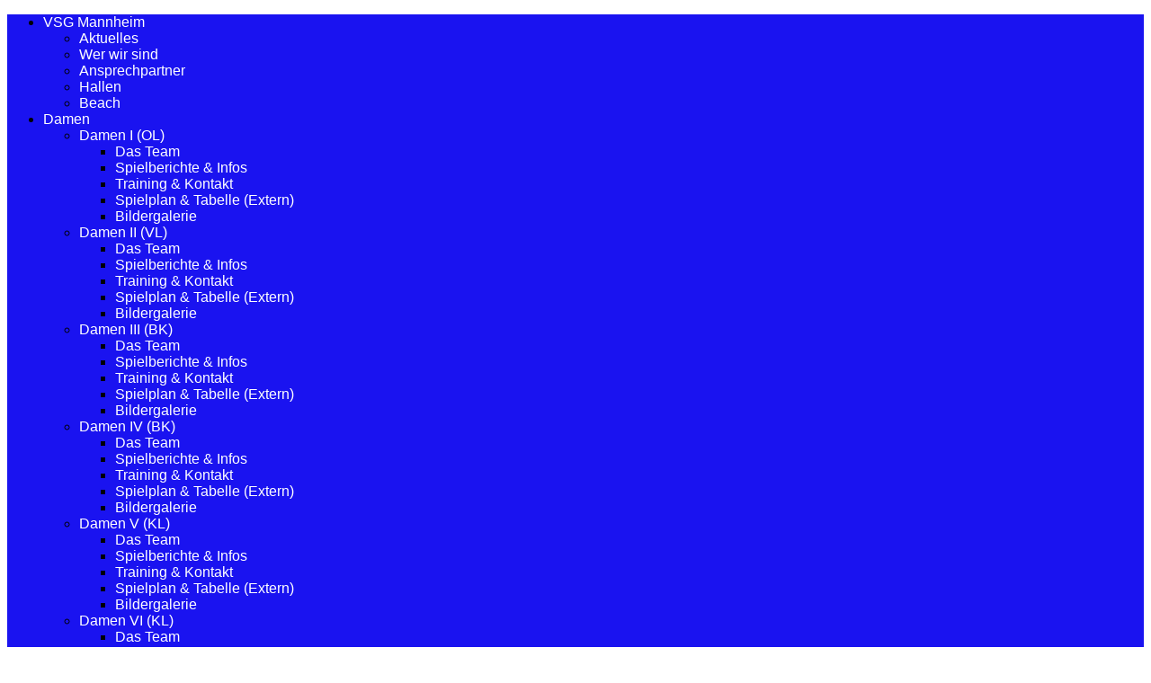

--- FILE ---
content_type: text/html; charset=utf-8
request_url: https://www.vsg-mannheim.de/index.php?start=30
body_size: 17196
content:

<!doctype html>
<html lang="de-de" dir="ltr">
	<head>
		
		<meta name="viewport" content="width=device-width, initial-scale=1, shrink-to-fit=no">
		<meta charset="utf-8">
	<meta name="description" content="Webseiten der VSG Mannheim DJK/MVC">
	<meta name="generator" content="Joomla! - Open Source Content Management">
	<title>VSG Mannheim DJK/MVC – VSG Mannheim</title>
	<link href="/index.php?format=feed&amp;type=rss" rel="alternate" type="application/rss+xml" title="VSG Mannheim DJK/MVC – VSG Mannheim">
	<link href="/index.php?format=feed&amp;type=atom" rel="alternate" type="application/atom+xml" title="VSG Mannheim DJK/MVC – VSG Mannheim">
	<link href="/templates/shaper_helixultimate/images/favicon.ico" rel="icon" type="image/vnd.microsoft.icon">
<link href="/media/vendor/joomla-custom-elements/css/joomla-alert.min.css?0.4.1" rel="stylesheet">
	<link href="/media/plg_system_jcemediabox/css/jcemediabox.min.css?7d30aa8b30a57b85d658fcd54426884a" rel="stylesheet">
	<link href="/templates/shaper_helixultimate/css/bootstrap.min.css" rel="stylesheet">
	<link href="/plugins/system/helixultimate/assets/css/system-j4.min.css" rel="stylesheet">
	<link href="/media/system/css/joomla-fontawesome.min.css?c936d1" rel="stylesheet">
	<link href="/templates/shaper_helixultimate/css/template.css" rel="stylesheet">
	<link href="/templates/shaper_helixultimate/css/presets/preset1.css" rel="stylesheet">
	<link href="/templates/shaper_helixultimate/css/custom.css" rel="stylesheet">
	<link href="https://www.vsg-mannheim.de/modules/mod_jt_contentslider/tmpl/assets/css/style.css" rel="stylesheet">
	<link href="https://www.vsg-mannheim.de/modules/mod_jt_contentslider/tmpl/assets/css/lightbox.css" rel="stylesheet">
	<style>.burger-icon span {background-color: white;}</style>
	<style>.sp-megamenu-parent > li > a, .sp-megamenu-parent > li > span, .sp-megamenu-parent .sp-dropdown li.sp-menu-item > a{font-family: 'Arial', sans-serif;font-size: 16px;color: #ffffff;text-decoration: none;}
</style>
	<style>.menu.nav-pills > li > a, .menu.nav-pills > li > span, .menu.nav-pills .sp-dropdown li.sp-menu-item > a{font-family: 'Arial', sans-serif;font-size: 16px;color: #ffffff;text-decoration: none;}
</style>
	<style>.logo-image {height:36px;}.logo-image-phone {height:36px;}</style>
	<style>@media(max-width: 992px) {.logo-image {height: 36px;}.logo-image-phone {height: 36px;}}</style>
	<style>@media(max-width: 576px) {.logo-image {height: 36px;}.logo-image-phone {height: 36px;}}</style>
	<style>#sp-header{ background-image:url("/images/logos/vsg-header.png");background-repeat:no-repeat;background-size:contain;background-position:50% 0; }</style>
	<style>#sp-menu{ background-color:#1A13F0; }</style>
	<style>#sp-section-3{ margin:30px 0 30px 0; }</style>
	<style>#sp-d1h1{ margin:0 0 40px 0; }</style>
	<style>#sp-main-body{ margin:0 0 0 30px; }</style>
	<style>#sp-section-7{ background-color:#CFC9C9;padding:20px 0 20px 0; }</style>
	<style>#sp-impressum{ background-color:#1909F0; }</style>
<script src="/media/vendor/jquery/js/jquery.min.js?3.7.1"></script>
	<script src="/media/legacy/js/jquery-noconflict.min.js?504da4"></script>
	<script src="/media/mod_menu/js/menu.min.js?c936d1" type="module"></script>
	<script type="application/json" class="joomla-script-options new">{"data":{"breakpoints":{"tablet":991,"mobile":480},"header":{"stickyOffset":"100"}},"bootstrap.modal":{"#modal":{"keyboard":true,"focus":true}},"joomla.jtext":{"ERROR":"Fehler","MESSAGE":"Nachricht","NOTICE":"Hinweis","WARNING":"Warnung","JCLOSE":"Schließen","JOK":"OK","JOPEN":"Öffnen"},"system.paths":{"root":"","rootFull":"https:\/\/www.vsg-mannheim.de\/","base":"","baseFull":"https:\/\/www.vsg-mannheim.de\/"},"csrf.token":"9beef753a36315d7c682dcc5759a956c"}</script>
	<script src="/media/system/js/core.min.js?a3d8f8"></script>
	<script src="/media/vendor/bootstrap/js/alert.min.js?5.3.8" type="module"></script>
	<script src="/media/vendor/bootstrap/js/button.min.js?5.3.8" type="module"></script>
	<script src="/media/vendor/bootstrap/js/carousel.min.js?5.3.8" type="module"></script>
	<script src="/media/vendor/bootstrap/js/collapse.min.js?5.3.8" type="module"></script>
	<script src="/media/vendor/bootstrap/js/dropdown.min.js?5.3.8" type="module"></script>
	<script src="/media/vendor/bootstrap/js/modal.min.js?5.3.8" type="module"></script>
	<script src="/media/vendor/bootstrap/js/offcanvas.min.js?5.3.8" type="module"></script>
	<script src="/media/vendor/bootstrap/js/popover.min.js?5.3.8" type="module"></script>
	<script src="/media/vendor/bootstrap/js/scrollspy.min.js?5.3.8" type="module"></script>
	<script src="/media/vendor/bootstrap/js/tab.min.js?5.3.8" type="module"></script>
	<script src="/media/vendor/bootstrap/js/toast.min.js?5.3.8" type="module"></script>
	<script src="/media/system/js/showon.min.js?e51227" type="module"></script>
	<script src="/media/system/js/messages.min.js?9a4811" type="module"></script>
	<script src="/media/plg_system_jcemediabox/js/jcemediabox.min.js?7d30aa8b30a57b85d658fcd54426884a"></script>
	<script src="/templates/shaper_helixultimate/js/main.js"></script>
	<script src="/plugins/system/helixultimate/assets/js/sticky-sidebar.js"></script>
	<script src="https://www.vsg-mannheim.de/modules/mod_jt_contentslider/tmpl/assets/js/lightbox-plus-jquery.js"></script>
	<script src="https://www.vsg-mannheim.de/modules/mod_jt_contentslider/tmpl/assets/js/owl.carousel.js"></script>
	<script>jQuery(document).ready(function(){WfMediabox.init({"base":"\/","theme":"shadow","width":"900","height":"500","lightbox":0,"shadowbox":0,"icons":1,"overlay":1,"overlay_opacity":0.8,"overlay_color":"#000000","transition_speed":500,"close":2,"labels":{"close":"PLG_SYSTEM_JCEMEDIABOX_LABEL_CLOSE","next":"PLG_SYSTEM_JCEMEDIABOX_LABEL_NEXT","previous":"PLG_SYSTEM_JCEMEDIABOX_LABEL_PREVIOUS","cancel":"PLG_SYSTEM_JCEMEDIABOX_LABEL_CANCEL","numbers":"PLG_SYSTEM_JCEMEDIABOX_LABEL_NUMBERS","numbers_count":"PLG_SYSTEM_JCEMEDIABOX_LABEL_NUMBERS_COUNT","download":"PLG_SYSTEM_JCEMEDIABOX_LABEL_DOWNLOAD"},"swipe":true,"expand_on_click":true});});</script>
	<script>template="shaper_helixultimate";</script>
<script defer data-domain="vsg-mannheim.de" src="https://analytics.floeser.net/js/script.js"></script>
			</head>
	<body class="site helix-ultimate hu com_content com-content view-category layout-blog task-none itemid-101 de-de ltr layout-fluid offcanvas-init offcanvs-position-right">

		
		
		<div class="body-wrapper">
			<div class="body-innerwrapper">
								<main id="sp-main">
					
<header id="sp-header" >

						<div class="container">
				<div class="container-inner">
			
	
<div class="row">
	<div id="sp-title" class="col-lg-12 "><div class="sp-column  d-flex align-items-center"></div></div></div>
							</div>
			</div>
			
					<script>
			window.addEventListener('DOMContentLoaded', () => {
									var isRight = document.querySelector('#sp-right .sp-column');
					if (isRight) {
						const rightSidebar = new StickySidebar('#sp-right .sp-column', {
							containerSelector: '#sp-main-body .row',
							topSpacing: 15,
							minWidth:320
						});
					}
											})
		</script>
	</header>

<section id="sp-menu" >

						<div class="container">
				<div class="container-inner">
			
	
<div class="row">
	<div id="sp-menu" class="col-lg-12 "><div class="sp-column "><nav class="sp-megamenu-wrapper d-flex" role="navigation" aria-label="navigation"><ul class="sp-megamenu-parent menu-animation-fade d-none d-lg-block"><li class="sp-menu-item sp-has-child current-item active"><a aria-current="page"  href="/index.php"  >VSG Mannheim</a><div class="sp-dropdown sp-dropdown-main sp-menu-right" style="width: 240px;"><div class="sp-dropdown-inner"><ul class="sp-dropdown-items"><li class="sp-menu-item"><a   href="/index.php/verein/aktuelles"  >Aktuelles</a></li><li class="sp-menu-item"><a   href="/index.php/verein/mnu-mvc"  >Wer wir sind</a></li><li class="sp-menu-item"><a   href="/index.php/verein/ansprechpartner"  >Ansprechpartner</a></li><li class="sp-menu-item"><a   href="/index.php/verein/hallen"  >Hallen</a></li><li class="sp-menu-item"><a   href="/index.php/verein/beach"  >Beach</a></li></ul></div></div></li><li class="sp-menu-item sp-has-child"><span  class=" sp-menu-heading"  >Damen</span><div class="sp-dropdown sp-dropdown-main sp-menu-right" style="width: 240px;"><div class="sp-dropdown-inner"><ul class="sp-dropdown-items"><li class="sp-menu-item sp-has-child"><a   href="/index.php/damen/damen-i/mnu-d1-team"  >Damen I (OL)</a><div class="sp-dropdown sp-dropdown-sub sp-menu-right" style="width: 240px;"><div class="sp-dropdown-inner"><ul class="sp-dropdown-items"><li class="sp-menu-item"><a   href="/index.php/damen/damen-i/mnu-d1-team"  >Das Team</a></li><li class="sp-menu-item"><a   href="/index.php/damen/damen-i/mnu-d1-infos"  >Spielberichte &amp; Infos</a></li><li class="sp-menu-item"><a   href="/index.php/damen/damen-i/mnu-d1-training"  >Training &amp; Kontakt</a></li><li class="sp-menu-item"><a  rel="noopener noreferrer" href="https://www.volleyball-nordbaden.de/cms/home/halle/spielbetrieb/top_ligen.xhtml?LeaguePresenter.view=resultTable&LeaguePresenter.matchSeriesId=95201856#samsCmsComponent_68828381" target="_blank"  >Spielplan &amp; Tabelle (Extern)</a></li><li class="sp-menu-item"><a   href="/index.php/damen/damen-i/mnu-d2-galerie"  >Bildergalerie</a></li></ul></div></div></li><li class="sp-menu-item sp-has-child"><a   href="/index.php/damen/damen-ii/mnu-d2-team"  >Damen II (VL)</a><div class="sp-dropdown sp-dropdown-sub sp-menu-right" style="width: 240px;"><div class="sp-dropdown-inner"><ul class="sp-dropdown-items"><li class="sp-menu-item"><a   href="/index.php/damen/damen-ii/mnu-d2-team"  >Das Team</a></li><li class="sp-menu-item"><a   href="/index.php/damen/damen-ii/mnu-d2-infos"  >Spielberichte &amp; Infos</a></li><li class="sp-menu-item"><a   href="/index.php/damen/damen-ii/mnu-d2-training"  >Training &amp; Kontakt</a></li><li class="sp-menu-item"><a  rel="noopener noreferrer" href="https://www.volleyball-nordbaden.de/cms/home/halle/spielbetrieb/tabellen_vl_ll.xhtml?LeaguePresenter.view=resultTable&LeaguePresenter.matchSeriesId=95253402#samsCmsComponent_68828342" target="_blank"  >Spielplan &amp; Tabelle (Extern)</a></li><li class="sp-menu-item"><a   href="/index.php/damen/damen-ii/mnu-d2-galerie"  >Bildergalerie</a></li></ul></div></div></li><li class="sp-menu-item sp-has-child"><a   href="/index.php/damen/damen-iii/mnu-d3-team"  >Damen III (BK)</a><div class="sp-dropdown sp-dropdown-sub sp-menu-right" style="width: 240px;"><div class="sp-dropdown-inner"><ul class="sp-dropdown-items"><li class="sp-menu-item"><a   href="/index.php/damen/damen-iii/mnu-d3-team"  >Das Team</a></li><li class="sp-menu-item"><a   href="/index.php/damen/damen-iii/mnu-d3-infos"  >Spielberichte &amp; Infos</a></li><li class="sp-menu-item"><a   href="/index.php/damen/damen-iii/mnu-d3-training"  >Training &amp; Kontakt</a></li><li class="sp-menu-item"><a  rel="noopener noreferrer" href="https://www.volleyball-nordbaden.de/cms/home/halle/spielbetrieb/tabellen_bk.xhtml?LeaguePresenter.view=resultTable&LeaguePresenter.matchSeriesId=95252820#samsCmsComponent_68828336" target="_blank"  >Spielplan &amp; Tabelle (Extern)</a></li><li class="sp-menu-item"><a   href="/index.php/damen/damen-iii/mnu-d3-gallerie"  >Bildergalerie</a></li></ul></div></div></li><li class="sp-menu-item sp-has-child"><a   href="/index.php/damen/damen-iv/mnu-d4-team"  >Damen IV (BK)</a><div class="sp-dropdown sp-dropdown-sub sp-menu-right" style="width: 240px;"><div class="sp-dropdown-inner"><ul class="sp-dropdown-items"><li class="sp-menu-item"><a   href="/index.php/damen/damen-iv/mnu-d4-team"  >Das Team</a></li><li class="sp-menu-item"><a   href="/index.php/damen/damen-iv/mnu-d4-infos"  >Spielberichte &amp; Infos</a></li><li class="sp-menu-item"><a   href="/index.php/damen/damen-iv/mnu-d4-training"  >Training &amp; Kontakt</a></li><li class="sp-menu-item"><a  rel="noopener noreferrer" href="https://www.volleyball-nordbaden.de/cms/home/halle/spielbetrieb/tabellen_bk.xhtml?LeaguePresenter.view=resultTable&LeaguePresenter.matchSeriesId=95252820#samsCmsComponent_68828336" target="_blank"  >Spielplan &amp; Tabelle (Extern)</a></li><li class="sp-menu-item"><a   href="/index.php/damen/damen-iv/mnu-d4-galerie"  >Bildergalerie</a></li></ul></div></div></li><li class="sp-menu-item sp-has-child"><a   href="/index.php/damen/damen-v/mnu-d5-team"  >Damen V (KL)</a><div class="sp-dropdown sp-dropdown-sub sp-menu-right" style="width: 240px;"><div class="sp-dropdown-inner"><ul class="sp-dropdown-items"><li class="sp-menu-item"><a   href="/index.php/damen/damen-v/mnu-d5-team"  >Das Team</a></li><li class="sp-menu-item"><a   href="/index.php/damen/damen-v/mnu-d5-infos"  >Spielberichte &amp; Infos</a></li><li class="sp-menu-item"><a   href="/index.php/damen/damen-v/mnu-d5-training"  >Training &amp; Kontakt</a></li><li class="sp-menu-item"><a  rel="noopener noreferrer" href="https://www.volleyball-nordbaden.de/cms/home/halle/spielbetrieb/tabellen_kl.xhtml?LeaguePresenter.view=resultTable&LeaguePresenter.matchSeriesId=95252358#samsCmsComponent_68828340" target="_blank"  >Spielplan &amp; Tabelle (Extern)</a></li><li class="sp-menu-item"><a   href="/index.php/damen/damen-v/mnu-d5-galerie"  >Bildergalerie</a></li></ul></div></div></li><li class="sp-menu-item sp-has-child"><a   href="/index.php/damen/damen-vi/mnu-d6-team"  >Damen VI (KL)</a><div class="sp-dropdown sp-dropdown-sub sp-menu-right" style="width: 240px;"><div class="sp-dropdown-inner"><ul class="sp-dropdown-items"><li class="sp-menu-item"><a   href="/index.php/damen/damen-vi/mnu-d6-team"  >Das Team</a></li><li class="sp-menu-item"><a   href="/index.php/damen/damen-vi/mnu-d6-infos"  >Spielberichte &amp; Infos</a></li><li class="sp-menu-item"><a   href="/index.php/damen/damen-vi/mnu-d6-training"  >Training &amp; Kontakt</a></li><li class="sp-menu-item"><a  rel="noopener noreferrer" href="https://www.volleyball-nordbaden.de/cms/home/halle/spielbetrieb/tabellen_kl.xhtml?LeaguePresenter.view=resultTable&LeaguePresenter.matchSeriesId=95252358#samsCmsComponent_68828340" target="_blank"  >Spielplan &amp; Tabelle (Extern)</a></li><li class="sp-menu-item"><a   href="/index.php/damen/damen-vi/mnu-d6-galerie"  >Bildergalerie</a></li></ul></div></div></li></ul></div></div></li><li class="sp-menu-item sp-has-child"><span  class=" sp-menu-heading"  >Herren</span><div class="sp-dropdown sp-dropdown-main sp-menu-right" style="width: 240px;"><div class="sp-dropdown-inner"><ul class="sp-dropdown-items"><li class="sp-menu-item sp-has-child"><a   href="/index.php/herren/herren-i/mnu-h1-team"  >Herren I (VL)</a><div class="sp-dropdown sp-dropdown-sub sp-menu-right" style="width: 240px;"><div class="sp-dropdown-inner"><ul class="sp-dropdown-items"><li class="sp-menu-item"><a   href="/index.php/herren/herren-i/mnu-h1-team"  >Das Team</a></li><li class="sp-menu-item"><a   href="/index.php/herren/herren-i/mnu-h1-infos"  >Spielberichte &amp; Infos</a></li><li class="sp-menu-item"><a   href="/index.php/herren/herren-i/mnu-h1-training"  >Training &amp; Kontakt</a></li><li class="sp-menu-item"><a  rel="noopener noreferrer" href="https://www.volleyball-nordbaden.de/cms/home/halle/spielbetrieb/tabellen_vl_ll.xhtml?LeaguePresenter.view=resultTable&LeaguePresenter.matchSeriesId=95253333#samsCmsComponent_68828342" target="_blank"  >Spielplan &amp; Tabelle (Extern)</a></li><li class="sp-menu-item"><a   href="/index.php/herren/herren-i/mnu-h1-galerie"  >Bildergalerie</a></li></ul></div></div></li><li class="sp-menu-item sp-has-child"><a   href="/index.php/herren/herren-ii-landesliga/das-team"  >Herren II (LL)</a><div class="sp-dropdown sp-dropdown-sub sp-menu-right" style="width: 240px;"><div class="sp-dropdown-inner"><ul class="sp-dropdown-items"><li class="sp-menu-item"><a   href="/index.php/herren/herren-ii-landesliga/das-team"  >Das Team</a></li><li class="sp-menu-item"><a   href="/index.php/herren/herren-ii-landesliga/spielberichte-infos"  >Spielberichte &amp; Infos</a></li><li class="sp-menu-item"><a   href="/index.php/herren/herren-ii-landesliga/training-kontakt"  >Training &amp; Kontakt</a></li><li class="sp-menu-item"><a  rel="noopener noreferrer" href="https://www.volleyball-nordbaden.de/cms/home/halle/spielbetrieb/tabellen_vl_ll.xhtml?LeaguePresenter.view=resultTable&LeaguePresenter.matchSeriesId=95253253#samsCmsComponent_68828342" target="_blank"  >Spielplan &amp; Tabelle (Extern)</a></li><li class="sp-menu-item"><a   href="/index.php/herren/herren-ii-landesliga/bildergalerie"  >Bildergalerie</a></li></ul></div></div></li><li class="sp-menu-item sp-has-child"><a   href="/index.php/herren/herren-iii-bezirksliga/das-team"  >Herren III (LL)</a><div class="sp-dropdown sp-dropdown-sub sp-menu-right" style="width: 240px;"><div class="sp-dropdown-inner"><ul class="sp-dropdown-items"><li class="sp-menu-item"><a   href="/index.php/herren/herren-iii-bezirksliga/das-team"  >Das Team</a></li><li class="sp-menu-item"><a   href="/index.php/herren/herren-iii-bezirksliga/spielberichte-infos"  >Spielberichte &amp; Infos</a></li><li class="sp-menu-item"><a   href="/index.php/herren/herren-iii-bezirksliga/training-kontakt"  >Training &amp; Kontakt</a></li><li class="sp-menu-item"><a  rel="noopener noreferrer" href="https://www.volleyball-nordbaden.de/cms/home/halle/spielbetrieb/tabellen_vl_ll.xhtml?LeaguePresenter.view=resultTable&LeaguePresenter.matchSeriesId=95253253#samsCmsComponent_68828342" target="_blank"  >Spielplan &amp; Tabelle (Extern)</a></li><li class="sp-menu-item"><a   href="/index.php/herren/herren-iii-bezirksliga/bildergalerie"  >Bildergalerie</a></li></ul></div></div></li><li class="sp-menu-item sp-has-child"><a   href="/index.php/herren/herren-iv-bezirksklasse/das-team-h4"  >Herren IV (BL)</a><div class="sp-dropdown sp-dropdown-sub sp-menu-right" style="width: 240px;"><div class="sp-dropdown-inner"><ul class="sp-dropdown-items"><li class="sp-menu-item"><a   href="/index.php/herren/herren-iv-bezirksklasse/das-team-h4"  >Das Team</a></li><li class="sp-menu-item"><a   href="/index.php/herren/herren-iv-bezirksklasse/spielberichte-infos-h4"  >Spielberichte &amp; Infos</a></li><li class="sp-menu-item"><a   href="/index.php/herren/herren-iv-bezirksklasse/training-kontakt-h4"  >Training &amp; Kontakt</a></li><li class="sp-menu-item"><a  rel="noopener noreferrer" href="https://www.volleyball-nordbaden.de/cms/home/halle/spielbetrieb/tabellen_bl.xhtml?LeaguePresenter.view=resultTable&LeaguePresenter.matchSeriesId=95252939#samsCmsComponent_68828333" target="_blank"  >Spielplan &amp; Tabelle (Extern)</a></li><li class="sp-menu-item"><a   href="/index.php/herren/herren-iv-bezirksklasse/fotos-h4"  >Bildergalerie</a></li></ul></div></div></li><li class="sp-menu-item sp-has-child"><a   href="/index.php/herren/herren-v/das-team-h5"  >Herren V (BK)</a><div class="sp-dropdown sp-dropdown-sub sp-menu-right" style="width: 240px;"><div class="sp-dropdown-inner"><ul class="sp-dropdown-items"><li class="sp-menu-item"><a   href="/index.php/herren/herren-v/das-team-h5"  >Das Team</a></li><li class="sp-menu-item"><a   href="/index.php/herren/herren-v/spielberichte-infos-h5"  >Spielberichte &amp; Infos</a></li><li class="sp-menu-item"><a   href="/index.php/herren/herren-v/training-kontakt-h5"  >Training &amp; Kontakt</a></li><li class="sp-menu-item"><a  rel="noopener noreferrer" href="https://www.volleyball-nordbaden.de/cms/home/halle/spielbetrieb/tabellen_bk.xhtml?LeaguePresenter.view=resultTable&LeaguePresenter.matchSeriesId=95252535#samsCmsComponent_68828336" target="_blank"  >Spielplan &amp; Tabelle (Extern)</a></li><li class="sp-menu-item"><a   href="/index.php/herren/herren-v/bildergalerie"  >Bildergalerie</a></li></ul></div></div></li></ul></div></div></li><li class="sp-menu-item sp-has-child"><span  class=" sp-menu-heading"  >Jugend</span><div class="sp-dropdown sp-dropdown-main sp-menu-right" style="width: 240px;"><div class="sp-dropdown-inner"><ul class="sp-dropdown-items"><li class="sp-menu-item"><a   href="/index.php/jugend/mannschaften"  >Mannschaften</a></li><li class="sp-menu-item"><a   href="/index.php/jugend/mnu-jgd-spielberichte"  >Spielberichte &amp; Infos</a></li><li class="sp-menu-item"><a   href="/index.php/jugend/ballschule"  >Ballschule &amp; Vollinis</a></li></ul></div></div></li><li class="sp-menu-item sp-has-child"><span  class=" sp-menu-heading"  >Mixed</span><div class="sp-dropdown sp-dropdown-main sp-menu-right" style="width: 240px;"><div class="sp-dropdown-inner"><ul class="sp-dropdown-items"><li class="sp-menu-item sp-has-child"><a   href="/index.php/mixed/mixed-1/das-team"  >Mixed 1</a><div class="sp-dropdown sp-dropdown-sub sp-menu-right" style="width: 240px;"><div class="sp-dropdown-inner"><ul class="sp-dropdown-items"><li class="sp-menu-item"><a   href="/index.php/mixed/mixed-1/das-team"  >Das Team</a></li><li class="sp-menu-item"><a   href="/index.php/mixed/mixed-1/spielberichte-infos"  >Spielberichte &amp; Infos</a></li><li class="sp-menu-item"><a   href="/index.php/mixed/mixed-1/training-kontakt"  >Training &amp; Kontakt</a></li></ul></div></div></li><li class="sp-menu-item sp-has-child"><a   href="/index.php/mixed/mixed-2/das-team"  >Mixed 2</a><div class="sp-dropdown sp-dropdown-sub sp-menu-right" style="width: 240px;"><div class="sp-dropdown-inner"><ul class="sp-dropdown-items"><li class="sp-menu-item"><a   href="/index.php/mixed/mixed-2/das-team"  >Das Team</a></li><li class="sp-menu-item"><a   href="/index.php/mixed/mixed-2/training-kontakt"  >Training &amp; Kontakt</a></li></ul></div></div></li></ul></div></div></li><li class="sp-menu-item sp-has-child"><span  class=" sp-menu-heading"  >Service</span><div class="sp-dropdown sp-dropdown-main sp-menu-right" style="width: 240px;"><div class="sp-dropdown-inner"><ul class="sp-dropdown-items"><li class="sp-menu-item"><a   href="/index.php/service/beitragsarchiv"  >Beitragsarchiv</a></li><li class="sp-menu-item"><a   href="/index.php/service/mnu-download"  >Download</a></li><li class="sp-menu-item"><a   href="/index.php/service/faq"  >FAQ</a></li><li class="sp-menu-item"><a   href="/index.php/service/login"  >Login</a></li></ul></div></div></li></ul><a id="offcanvas-toggler" aria-label="Menu" class="offcanvas-toggler-right offcanvas-toggler-custom d-lg-none" href="#" aria-hidden="true" title="Menu"><div class="burger-icon"><span></span><span></span><span></span></div></a></nav></div></div></div>
							</div>
			</div>
			
					<script>
			window.addEventListener('DOMContentLoaded', () => {
									var isRight = document.querySelector('#sp-right .sp-column');
					if (isRight) {
						const rightSidebar = new StickySidebar('#sp-right .sp-column', {
							containerSelector: '#sp-main-body .row',
							topSpacing: 15,
							minWidth:320
						});
					}
											})
		</script>
	</section>

<section id="sp-section-3" >

						<div class="container">
				<div class="container-inner">
			
	
<div class="row">
	<div id="sp-top1" class="col-lg-9 "><div class="sp-column "><div class="sp-module "><div class="sp-module-content"><div class="jtcs_item_wrapper jt-cs" style="padding:20px 20px 30px 20px;">
<div class="jtcs259 positioncenter owl-carousel owl-theme slides_container">
<div class="slide" style="padding:30px 30px 30px 30px ;margin:10px 10px 10px 10x " data-slide-index="0">
    <div class="jt-inner">
            <div class="jt-imagecover" style="float:left;margin-right:15px">
                    <img class="jtcs-image" src="https://www.vsg-mannheim.de//cache/mod_jt_contentslider/7ef605fc8dba5425d6965fbd4c8fbe1f_1949.png" alt="Unsere nächsten Spiele (24.01.26/25.01.26)" width="150"/>                            <div class="hover-icons">
                <a class="jt-icon icon-url" title="Unsere nächsten Spiele (24.01.26/25.01.26)" href="/index.php/1949-unsere-naechsten-spiele-24-01-26-25-01-26">
                    <i class="fa fa-link"></i>
                </a>
                <a class="jt-icon icon-lightbox jt-image-link" href="/images/fotos/spieltagsvorschau/WE_24_25_JAN_26_20260120_164219_0000.png" data-lightbox="jt-1">
                    <i class="fa fa-search"></i>
                </a>
            </div>
                        </div>
        
        
            <h5>
            <a class="jt-title" href="/index.php/1949-unsere-naechsten-spiele-24-01-26-25-01-26" itemprop="url">
                Unsere nächsten Spiele (24.01.26/25.01.26)            </a>
        </h5>
        
        
            <div class="jt-introtext">
            
Dieses Wochenende geht es für viele unserer Damen- und Herrenmannschaften in Duelle gegen die direkte Konkurrenz 🏐🔥
Am Samstag erwarten euch die D2 und D5 zu ihrem Heimspieltag in der GBG-Halle: Die D2 spielt unter anderem gegen die TG Ötigheim, die mit einem Punkt knapp vor unseren Mädels liegt,...        </div>
        
            <p class="jt-readmore">
            <a class="btn btn-primary jt-readmore" target="_parent"
                title="Unsere nächsten Spiele (24.01.26/25.01.26)"
                href="/index.php/1949-unsere-naechsten-spiele-24-01-26-25-01-26">
                <i class="fas fa-file-alt">&nbsp;</i>
                Weiterlesen            </a>
        </p>
        <div></div>
    <div style="clear:both"></div>
    </div>
</div>
<div class="slide" style="padding:30px 30px 30px 30px ;margin:10px 10px 10px 10x " data-slide-index="1">
    <div class="jt-inner">
            <div class="jt-imagecover" style="float:left;margin-right:15px">
                    <img class="jtcs-image" src="https://www.vsg-mannheim.de//cache/mod_jt_contentslider/7ef605fc8dba5425d6965fbd4c8fbe1f_1919.jpg" width="150" alt="Trainer/in gesucht für unsere Ballschule" />                            <div class="hover-icons">
                <a class="jt-icon icon-url" title="Trainer/in gesucht für unsere Ballschule" href="/index.php/1919-trainer-in-gesucht">
                    <i class="fa fa-link"></i>
                </a>
                <a class="jt-icon icon-lightbox jt-image-link" href="/images/fotos/jugend/Ballschule/IMG-20251203-WA0008.jpg" data-lightbox="jt-1">
                    <i class="fa fa-search"></i>
                </a>
            </div>
                        </div>
        
        
            <h5>
            <a class="jt-title" href="/index.php/1919-trainer-in-gesucht" itemprop="url">
                Trainer/in gesucht für unsere Ballschule            </a>
        </h5>
        
        
            <div class="jt-introtext">
            &nbsp;
Du möchtest gerne mithelfen, unseren Kleinsten die Freude an der Bewegung und den Spaß am Sport zu vermitteln? Dann ist unsere Ballschule vielleicht genau das Richtige für Dich: Hier können Kinder im Alter von 4 - 8 Jahren spielerisch allgemeine Ballfertigkeiten erlernen und sich gemeinsam b...        </div>
        
            <p class="jt-readmore">
            <a class="btn btn-primary jt-readmore" target="_parent"
                title="Trainer/in gesucht für unsere Ballschule"
                href="/index.php/1919-trainer-in-gesucht">
                <i class="fas fa-file-alt">&nbsp;</i>
                Weiterlesen            </a>
        </p>
        <div></div>
    <div style="clear:both"></div>
    </div>
</div>
</div>
</div>
<style type="text/css">
.jtcs259.owl-carousel .owl-nav{justify-content:flex-start}
.jtcs259.positiontop.owl-carousel .owl-nav{width:100%;position:absolute;top:-40px; bottom:auto;justify-content:flex-start;gap:0 10px;}
.jtcs259.positioncenter.owl-carousel .owl-nav{width:100%;position:absolute;top:50%; bottom:auto;transform:translateY(-50%);justify-content:space-between; z-index:1; height:0px;}
.jtcs259.positionbottom.owl-carousel .owl-nav{width:100%;position:absolute;top:auto; bottom:-40px;justify-content:flex-start;gap:0 10px;}
.jtcs259 .owl-dots {position: relative;bottom:-15px;}
.jtcs259.owl-carousel .owl-nav.disabled{ display:none}
.jtcs259.owl-carousel .jt-introtext{ text-align:left}
</style>
<script defer type="text/javascript">
jQuery(document).ready(function() {
  var el = jQuery('.jtcs259.owl-carousel');
  var carousel;
  var carouselOptions = {
    margin: 20,
    stagePadding: 0,
    center: false,
    loop: true,
    nav: true,
    navText:["<i class='fas fa-angle-left'></i>","<i class='fas fa-angle-right'></i>"],
    dots: true,
    rtl: false,
    slideBy: 'page',
    autoplay:false,
    autoplaySpeed:300,
    smartSpeed:300,
    autoplayTimeout:4000,
    autoplayHoverPause:true,
    mouseDrag: true,
    touchDrag: true,
    navSpeed:600,
    dotsSpeed:600,
    responsive: {
      0: {
        autoplay:false,
        autoplaySpeed:300,
        smartSpeed:300,
        autoplayTimeout:9900000000000,
        items: 1,
        rows: 1      },
      768: {
        autoplay:false,
        autoplaySpeed:300,
        smartSpeed:300,
        autoplayTimeout:9900000000000,
        items: 1,
        rows:1      },
      991: {
        autoplay:false,
        autoplaySpeed:300,
        smartSpeed:300,
        autoplayTimeout:9900000000000,
        items:1,
        rows:1      }
    }
  };

  var viewport = function() {
    var width;
    if (carouselOptions.responsiveBaseElement && carouselOptions.responsiveBaseElement !== window) {
      width = jQuery(carouselOptions.responsiveBaseElement).width();
    } else if (window.innerWidth) {
      width = window.innerWidth;
    } else if (document.documentElement && document.documentElement.clientWidth) {
      width = document.documentElement.clientWidth;
    } else {
      console.warn('Can not detect viewport width.');
    }
    return width;
  };

  var severalRows = false;
  var orderedBreakpoints = [];
  for (var breakpoint in carouselOptions.responsive) {
    if (carouselOptions.responsive[breakpoint].rows > 1) {
      severalRows = true;
    }
    orderedBreakpoints.push(parseInt(breakpoint));
  }
  
  if (severalRows) {
    orderedBreakpoints.sort(function (a, b) {
      return b - a;
    });
    var slides = el.find('[data-slide-index]');
    var slidesNb = slides.length;
    if (slidesNb > 0) {
      var rowsNb;
      var previousRowsNb = undefined;
      var colsNb;
      var previousColsNb = undefined;

      var updateRowsColsNb = function () {
        var width =  viewport();
        for (var i = 0; i < orderedBreakpoints.length; i++) {
          var breakpoint = orderedBreakpoints[i];
          if (width >= breakpoint || i == (orderedBreakpoints.length - 1)) {
            var breakpointSettings = carouselOptions.responsive['' + breakpoint];
            rowsNb = breakpointSettings.rows;
            colsNb = breakpointSettings.items;
            break;
          }
        }
      };

      var updateCarousel = function () {
        updateRowsColsNb();

        if (rowsNb != previousRowsNb || colsNb != previousColsNb) {
          var reInit = false;
          if (carousel) {
            carousel.trigger('destroy.owl.carousel');
            carousel = undefined;
            slides = el.find('[data-slide-index]').detach().appendTo(el);
            el.find('.fake-col-wrapper').remove();
            reInit = true;
          }

          var perPage = rowsNb * colsNb;
          var pageIndex = Math.floor(slidesNb / perPage);
          var fakeColsNb = pageIndex * colsNb + (slidesNb >= (pageIndex * perPage + colsNb) ? colsNb : (slidesNb % colsNb));

          var count = 0;
          for (var i = 0; i < fakeColsNb; i++) {
            var fakeCol = jQuery('<div class="fake-col-wrapper"></div>').appendTo(el);
            for (var j = 0; j < rowsNb; j++) {
              var index = Math.floor(count / perPage) * perPage + (i % colsNb) + j * colsNb;
              if (index < slidesNb) {
                slides.filter('[data-slide-index=' + index + ']').detach().appendTo(fakeCol);
              }
              count++;
            }
          }

          previousRowsNb = rowsNb;
          previousColsNb = colsNb;

          if (reInit) {
            carousel = el.owlCarousel(carouselOptions);
          }
        }
      };

      jQuery(window).on('resize', updateCarousel);
      updateCarousel();
    }
  }

  carousel = el.owlCarousel(carouselOptions);
});

if (typeof lightbox !== 'undefined') {
  lightbox.option({
    fadeDuration:300,
    fitImagesInViewport:true,
    imageFadeDuration: 300,
    positionFromTop: 150,
    resizeDuration: 150  });
}
</script></div></div></div></div><div id="sp-top3" class="col-lg-3 "><div class="sp-column "><div class="sp-module "><h3 class="sp-module-title">Probetraining</h3><div class="sp-module-content">
<div id="mod-custom223" class="mod-custom custom">
    <p>Du bist neu in Mannheim und willst an einem Probetraining teilnehmen? Die Kontaktadressen für die verschiedenen Mannschaften findest du unter Teams oder schreibe eine E-Mail an <a href="mailto:volleyball@vsg-mannheim.de" target="_blank">volleyball@vsg-mannheim.de</a>.Stell dich kurz vor und wir vermitteln dich weiter!</p>
<p>Du willst <strong>Mitglied</strong> werden? Hier ist der <a href="/images/Downloads/Mitgliedsantrag_MVC_2020.pdf" target="_blank">Antrag</a></p></div>
</div></div></div></div></div>
							</div>
			</div>
			
					<script>
			window.addEventListener('DOMContentLoaded', () => {
									var isRight = document.querySelector('#sp-right .sp-column');
					if (isRight) {
						const rightSidebar = new StickySidebar('#sp-right .sp-column', {
							containerSelector: '#sp-main-body .row',
							topSpacing: 15,
							minWidth:320
						});
					}
											})
		</script>
	</section>

<section id="sp-d1h1" >

						<div class="container">
				<div class="container-inner">
			
	
<div class="row">
	<div id="sp-top2" class="col-lg-12 "><div class="sp-column "><div class="sp-module "><div class="sp-module-content">
<div id="mod-custom260" class="mod-custom custom">
    <div style="border-radius: 10px; background-color: #f0f0f0; padding: 30px; margin-left: 20px; background-image: url('/images/logos/insta-back2.png'); background-repeat: no-repeat; background-size: 60%; background-position: right;">
<table style="margin-left: auto; margin-right: auto;">
<tbody>
<tr>
<td style="text-align: center;">
<h3>Damen 1 (Oberliga)</h3>
<a href="/index.php/damen/damen-i/mnu-d1-team"><img src="/images/fotos/damen/damen1/mannschaftsfotos/D1_2025-2026_.jpg" alt="" width="394" height="318" style="border: 1px outset #000000; display: block; margin-left: auto; margin-right: auto;" /></a></td>
<td style="text-align: center;">&nbsp; &nbsp;</td>
<td style="text-align: center;">
<h3>Herren 1 (Verbandsliga)</h3>
<a href="/index.php/herren/herren-i/mnu-h1-team"><img src="/images/fotos/herren/herren1/2025-2026/36250.jpg" alt="H1 Spielbericht 28.09.24" width="400" height="318" style="margin-left: auto; display: block; margin-right: auto; border: 1px outset #000000;" /></a></td>
</tr>
</tbody>
</table>
</div></div>
</div></div></div></div></div>
							</div>
			</div>
			
					<script>
			window.addEventListener('DOMContentLoaded', () => {
									var isRight = document.querySelector('#sp-right .sp-column');
					if (isRight) {
						const rightSidebar = new StickySidebar('#sp-right .sp-column', {
							containerSelector: '#sp-main-body .row',
							topSpacing: 15,
							minWidth:320
						});
					}
											})
		</script>
	</section>

<section id="sp-main-body" >

										<div class="container">
					<div class="container-inner">
						
	
<div class="row">
	
<div id="sp-component" class="col-lg-12 ">
	<div class="sp-column ">
		<div id="system-message-container" aria-live="polite"></div>


		
		



<style>
	.article-list.grid {
		--columns: 1;
	}
</style>

<div class="blog com-content-category-blog">
	
	
	
	
	
	
	
	
					
					<div class="article-list ">
									<div class="row">
													<div class="col-lg-12">
								<div class="article" itemprop="blogPost" itemscope itemtype="https://schema.org/BlogPosting">
									

	
<div class="article-body">
    
        <div class="article-header">
                    <h2>
                                    <a href="/index.php/damen/damen-ii/mnu-d2-infos/1911-d2-0-3-gegen-vsg-ettlingen-rueppurr-2-verloren">
                        D2 - 0:3 gegen VSG Ettlingen/Rüppurr 2 verloren                    </a>
                            </h2>
        
        
        
            </div>

    
    
    
    <div class="article-introtext">
        <p style="text-align: justify;"><img src="/images/fotos/damen/damen2/2025-2026/1000095798.jpg" alt="1000095798" width="350" height="263" style="margin: 0px 0px 30px 30px; float: right;" />Spielbericht Verbandsliga NVV | 23.11.2025 | Ettlingen</p>
<p style="text-align: justify;">Heute stand für uns ein Auswärtsspiel der härteren Sorte auf dem Programm: Wir trafen auf den ungeschlagenen Tabellenführer VSG Ettlingen/Rüppurr 2 – ein Team, das in dieser Saison noch keinen einzigen Satz abgegeben hatte. Und schon in ihrem ersten Spiel des Tages zeigte der Gastgeber, warum: Mit druckvollen Aufschlägen und variablen Angriffen fegten sie die TSG HD-Rohrbach mit 25:11, 22 und 13 regelrecht vom Feld. Uns war klar: Heute wartet ein echtes Brett. Doch wir nahmen uns ein klares Ziel vor – wir wollten die Ersten sein, die Ettlingen einen Satz abluchsen.</p>

        
        
            
<div class="readmore">
			<a href="/index.php/damen/damen-ii/mnu-d2-infos/1911-d2-0-3-gegen-vsg-ettlingen-rueppurr-2-verloren" itemprop="url" aria-label="Weiterlesen &hellip;  D2 - 0:3 gegen VSG Ettlingen/Rüppurr 2 verloren">
			Weiterlesen: D2 - 0:3 gegen VSG Ettlingen/Rüppurr 2 verloren		</a>
	</div>
            </div>

    </div>


								</div>
							</div>
											</div>
									<div class="row">
													<div class="col-lg-12">
								<div class="article" itemprop="blogPost" itemscope itemtype="https://schema.org/BlogPosting">
									

	
<div class="article-body">
    
        <div class="article-header">
                    <h2>
                                    <a href="/index.php/mixed/mixed-1/spielberichte-infos/1910-mixed-1-doppelsieg-in-reicholzheim">
                        Mixed 1 - Doppelsieg in Reicholzheim                    </a>
                            </h2>
        
        
        
            </div>

    
    
    
    <div class="article-introtext">
        <p><img src="/images/fotos/mixed/2025-2026/image0-14.jpeg" alt="image0 14" width="350" height="263" style="margin: 0px 0px 30px 30px; float: right;" />Was für ein Volleyball-Samstag! 🔥</p>
<p style="text-align: justify;">Gegen den bis dahin ungeschlagenen Spitzenreiter haben wir im ersten Spiel direkt gezeigt, was wirklich in uns steckt. Auch wenn der erste Satz alles andere als gut lief, haben wir uns stark zurückgekämpft und das Match mit 3:1 gewonnen. 💪🔥</p>
<p style="text-align: justify;">Annahme stabil, Sicherung stark, Block on point – und als Team komplett fokussiert. 🧡</p>
<p style="text-align: justify;">Im zweiten Spiel folgte eine Achterbahn der Gefühle: fünf Sätze voller Spannung, Nervenkitzel und Teamfight. Und das Beste: Am Ende haben wir auch dieses Spiel gewonnen! 🎉</p>
<p style="text-align: justify;">Ein richtiger Volleyball-Krimi, den wir nervenstark für uns entschieden haben. 🏐⚡️</p>
<p style="text-align: justify;">Wir nehmen zwei verdiente Siege mit, feiern den Erfolg gegen die Tabellenführer und freuen uns schon auf die nächsten Spiele! ✨</p>

        
        
            
<div class="readmore">
			<a href="/index.php/mixed/mixed-1/spielberichte-infos/1910-mixed-1-doppelsieg-in-reicholzheim" itemprop="url" aria-label="Weiterlesen &hellip;  Mixed 1 - Doppelsieg in Reicholzheim">
			Weiterlesen: Mixed 1 - Doppelsieg in Reicholzheim		</a>
	</div>
            </div>

    </div>


								</div>
							</div>
											</div>
									<div class="row">
													<div class="col-lg-12">
								<div class="article" itemprop="blogPost" itemscope itemtype="https://schema.org/BlogPosting">
									

	
<div class="article-body">
    
        <div class="article-header">
                    <h2>
                                    <a href="/index.php/damen/damen-v/mnu-d5-infos/1909-d5-heimspiel-gegen-sg-luetzelsachsen-weinheim-2">
                        D5 - Heimspiel gegen SG Lützelsachsen-Weinheim 2                    </a>
                            </h2>
        
        
        
            </div>

    
    
    
    <div class="article-introtext">
        <p><img src="/images/fotos/damen/damen5/2025-2026/85bda889-7a9b-480f-9d51-1c7144020278.jpeg" alt="85bda889 7a9b 480f 9d51 1c7144020278" width="350" height="263" style="margin: 0px 0px 30px 30px; float: right;" />Datum: 22.11.2025 | Spielbeginn: 13:00 Uhr</p>
<p style="text-align: justify;">Unser Spiel gegen die SG Lützelsachen-Weinheim 2 begann um 13:00 Uhr. Der erste Satz verlief zunächst etwas unruhig, da wir Schwierigkeiten hatten, unseren Rhythmus zu finden. Nach einigen Ballwechseln stabilisierte sich unser Spiel jedoch, und wir konnten den Satz klar mit 25:9 für uns entscheiden.</p>
<p style="text-align: justify;">Im zweiten Satz traten wir deutlich sicherer auf. Die Abstimmung funktionierte gut, wir machten wenig Eigenfehler und setzten den Gegner mit konstanten Aufschlägen und Angriffen unter Druck. Der Satz endete verdient mit 25:8.</p>

        
        
            
<div class="readmore">
			<a href="/index.php/damen/damen-v/mnu-d5-infos/1909-d5-heimspiel-gegen-sg-luetzelsachsen-weinheim-2" itemprop="url" aria-label="Weiterlesen &hellip;  D5 - Heimspiel gegen SG Lützelsachsen-Weinheim 2">
			Weiterlesen: D5 - Heimspiel gegen SG Lützelsachsen-Weinheim 2		</a>
	</div>
            </div>

    </div>


								</div>
							</div>
											</div>
									<div class="row">
													<div class="col-lg-12">
								<div class="article" itemprop="blogPost" itemscope itemtype="https://schema.org/BlogPosting">
									

	
<div class="article-body">
    
        <div class="article-header">
                    <h2>
                                    <a href="/index.php/herren/herren-v/spielberichte-infos-h5/1907-h5-auswaertsspiel-gegen-tg-sandhausen-2">
                        H5 - Auswärtsspiel gegen TG Sandhausen 2                    </a>
                            </h2>
        
        
        
            </div>

    
    
    
    <div class="article-introtext">
        <p style="text-align: justify;"><img src="/images/fotos/herren/herren5/2025-2026/IMG-20251118-WA0002.jpg" alt="IMG 20251118 WA0002" width="350" height="263" style="margin: 0px 0px 30px 30px; float: right;" />Am Samstag ging es für uns zum Auswärtsspiel gegen die TG Sandhausen 2; ein weiteres Kräftemessen in der noch jungen Saison. Leider mussten wir uns auch nochmal mit 0:3 geschlagen geben, doch der Spieltag bot erneut wertvolle Erkenntnisse und Momente, auf die wir aufbauen können.</p>
<p style="text-align: justify;">Schon im ersten Satz zeigte Sandhausen, dass sie an diesem Tag besonders stark im Angriff agieren würden. Durch druckvolle Aufschläge und konsequente Angriffe setzten sie uns früh unter Druck. Zwar gelang es uns zwischendurch, gute Aktionen zu setzen und einzelne sehenswerte Punkte zu erzielen, dennoch mussten wir den Satz mit 17:25 abgeben.</p>

        
        
            
<div class="readmore">
			<a href="/index.php/herren/herren-v/spielberichte-infos-h5/1907-h5-auswaertsspiel-gegen-tg-sandhausen-2" itemprop="url" aria-label="Weiterlesen &hellip;  H5 - Auswärtsspiel gegen TG Sandhausen 2">
			Weiterlesen: H5 - Auswärtsspiel gegen TG Sandhausen 2		</a>
	</div>
            </div>

    </div>


								</div>
							</div>
											</div>
									<div class="row">
													<div class="col-lg-12">
								<div class="article" itemprop="blogPost" itemscope itemtype="https://schema.org/BlogPosting">
									

	
<div class="article-body">
    
        <div class="article-header">
                    <h2>
                                    <a href="/index.php/damen/damen-i/mnu-d1-infos/1906-damen-1-feiert-wichtigen-3-1-erfolg-in-sinsheim-der-knoten-ist-geplatzt">
                        Damen 1 feiert wichtigen 3:1-Erfolg in Sinsheim – Der Knoten ist geplatzt                    </a>
                            </h2>
        
        
        
            </div>

    
    
    
    <div class="article-introtext">
        <p style="text-align: justify;"><img src="/images/fotos/damen/damen1/2025-2026/Spieltah_SInsheim.jpg" alt="Spieltah SInsheim" width="350" height="467" style="margin: 0px 0px 30px 30px; float: right;" />Die Damen 1 des VSG Mannheim konnte am Sonntag einen wichtigen 3:1-Auswärtssieg beim SV Sinsheim feiern und damit nach mehreren schwierigen Wochen ein starkes Zeichen setzen. Der erste Satz war von Beginn an umkämpft, doch Mannheim blieb in den entscheidenden Momenten konsequent und sicherte sich den Auftakt mit 25:22. Auch im zweiten Satz zeigte die Mannschaft ein konzentriertes Auftreten, baute immer wieder Druck über Aufschlag und Angriff auf und gewann souverän mit 25:19.</p>
<p style="text-align: justify;">Im dritten Satz spielte Sinsheim dann deutlich aggressiver. Die Gastgeberinnen erhöhten das Risiko im Aufschlag und im Angriff und blieben dabei nahezu fehlerfrei. Mannheim konnte in dieser Phase nicht ausreichend dagegenhalten und musste den Satz mit 19:25 abgeben. Der vierte Satz entwickelte sich zum erwarteten Krimi: Beide Teams kämpften um jeden Ball, und die Spannung blieb bis zum Schluss hoch. Mit viel Einsatz, starken Aktionen in der Crunch-Time und großem Willen entschied Mannheim den Satz schließlich mit 27:25 für sich und machte damit den 3:1-Erfolg perfekt.</p>

        
        
            
<div class="readmore">
			<a href="/index.php/damen/damen-i/mnu-d1-infos/1906-damen-1-feiert-wichtigen-3-1-erfolg-in-sinsheim-der-knoten-ist-geplatzt" itemprop="url" aria-label="Weiterlesen &hellip;  Damen 1 feiert wichtigen 3:1-Erfolg in Sinsheim – Der Knoten ist geplatzt">
			Weiterlesen: Damen 1 feiert wichtigen 3:1-Erfolg in Sinsheim...		</a>
	</div>
            </div>

    </div>


								</div>
							</div>
											</div>
									<div class="row">
													<div class="col-lg-12">
								<div class="article" itemprop="blogPost" itemscope itemtype="https://schema.org/BlogPosting">
									

	
<div class="article-body">
    
        <div class="article-header">
                    <h2>
                                    <a href="/index.php/herren/herren-i/mnu-h1-infos/1904-h1-kann-man-ein-spiel-auch-gewinnen-ohne-einen-herzkasper-zu-riskieren">
                        H1 - „Kann man ein Spiel auch gewinnen, ohne einen Herzkasper zu riskieren?“                    </a>
                            </h2>
        
        
        
            </div>

    
    
    
    <div class="article-introtext">
        <p><img src="/images/fotos/herren/herren1/2025-2026/42984.jpg" alt="42984" width="350" height="264" style="margin: 0px 0px 30px 30px; float: right;" /><strong>VSG Mannheim I vs. SSC Karlsruhe 5 – Endergebnis 3:0 (25:21, 25:18, 25:18) | 09.11.2025</strong></p>
<p style="text-align: justify;">Nach dem letzten Nervenspiel wollten die Herren 1 der VSG diesmal ein ruhigeres Experiment wagen: drei Sätze, klare Linie, kein unnötiger Adrenalinschub.</p>
<p><em>Satz 1: Stabiler Start mit kleinen Aussetzern</em></p>
<p style="text-align: justify;">Die VSG fand gut ins Spiel und zeigte direkt, dass sie das Heft in der Hand behalten wollte. Einige Fehlaufschläge sorgten zwar kurz für Stirnrunzeln, doch insgesamt stand das Team sicher und setzte Karlsruhe mit konstantem Druck unter Druck. 25:21 – der erste Satz sauber eingetütet.</p>

        
        
            
<div class="readmore">
			<a href="/index.php/herren/herren-i/mnu-h1-infos/1904-h1-kann-man-ein-spiel-auch-gewinnen-ohne-einen-herzkasper-zu-riskieren" itemprop="url" aria-label="Weiterlesen &hellip;  H1 - „Kann man ein Spiel auch gewinnen, ohne einen Herzkasper zu riskieren?“">
			Weiterlesen: H1 - „Kann man ein Spiel auch gewinnen, ohne...		</a>
	</div>
            </div>

    </div>


								</div>
							</div>
											</div>
									<div class="row">
													<div class="col-lg-12">
								<div class="article" itemprop="blogPost" itemscope itemtype="https://schema.org/BlogPosting">
									

	
<div class="article-body">
    
        <div class="article-header">
                    <h2>
                                    <a href="/index.php/herren/herren-v/spielberichte-infos-h5/1902-h5-spiel-gegen-avc-st-leon-rot-2">
                        H5 - Spiel gegen AVC St. Leon-Rot 2                    </a>
                            </h2>
        
        
        
            </div>

    
    
    
    <div class="article-introtext">
        <p style="text-align: justify;"><img src="/images/fotos/herren/herren5/2025-2026/IMG-20251112-WA0000.jpg" alt="IMG 20251112 WA0000" width="350" height="263" style="margin: 0px 0px 30px 30px; float: right;" />Am vergangenen Samstag stand für uns das Auswärtsspiel gegen den AVC St. Leon-Rot 2 auf dem Programm – ein spannender Volleyballtag mit vielen intensiven Ballwechseln und kämpferischen Momenten!</p>
<p style="text-align: justify;">Bereits im ersten Satz entwickelte sich ein ausgeglichenes Spiel, in dem beide Teams lange gleichauf blieben. Leider fehlte am Ende das Quäntchen Glück, und wir mussten den Satz knapp mit 23:25 abgeben.</p>
<p style="text-align: justify;">Im zweiten Satz gerieten wir zunächst durch einige individuelle Fehler in Rückstand, konnten uns aber wieder herankämpfen. Trotz einer starken Phase in der Mitte des Satzes reichte es am Ende nicht ganz – 17:25 lautete das Ergebnis.</p>

        
        
            
<div class="readmore">
			<a href="/index.php/herren/herren-v/spielberichte-infos-h5/1902-h5-spiel-gegen-avc-st-leon-rot-2" itemprop="url" aria-label="Weiterlesen &hellip;  H5 - Spiel gegen AVC St. Leon-Rot 2">
			Weiterlesen: H5 - Spiel gegen AVC St. Leon-Rot 2		</a>
	</div>
            </div>

    </div>


								</div>
							</div>
											</div>
									<div class="row">
													<div class="col-lg-12">
								<div class="article" itemprop="blogPost" itemscope itemtype="https://schema.org/BlogPosting">
									

	
<div class="article-body">
    
        <div class="article-header">
                    <h2>
                                    <a href="/index.php/damen/damen-v/mnu-d5-infos/1901-d5-auswaertsspiel-gegen-damen-6-in-der-gbg-halle-08-11-2025">
                        D5 – Auswärtsspiel gegen Damen 6 in der GBG-Halle (08.11.2025)                    </a>
                            </h2>
        
        
        
            </div>

    
    
    
    <div class="article-introtext">
        <p style="text-align: justify;"><img src="/images/fotos/damen/damen5/2025-2026/9bd64f84-29ed-43bf-9954-9d53685ea3d7.jpeg" alt="9bd64f84 29ed 43bf 9954 9d53685ea3d7" width="350" height="373" style="margin: 0px 0px 30px 30px; float: right;" /></p>
<p>&nbsp;</p>
<p style="text-align: justify;">Am 8. November kam es in der GBG-Halle zum vereinsinternen Derby zwischen der Damen 5 und der Damen 6.</p>
<p style="text-align: justify;">Im ersten Satz brauchte die Mannschaft etwas Zeit, um ins Spiel zu finden. Etwas Nervosität und Unsicherheit führten zu einem knapperen Satzverlauf, der dennoch mit 21:25 gewonnen werden konnte. Im zweiten Satz zeigte das Team dann eine deutlich konzentriertere und energiereichere Leistung. Durch schnelle Ballwechsel und konsequente Aktionen gelang ein klarer Satzgewinn mit 7:25. Im dritten Satz ließ das Tempo etwas nach, dennoch blieb die Damen 5 stabil und sicherte sich auch diesen Durchgang mit 16:25.</p>
<p style="text-align: justify;">Damit ging das Duell mit 0:3 an die Damen 5. Ein großes Dankeschön geht an alle Unterstützer, die uns angefeuert und motiviert haben!</p>
<p style="text-align: justify;">Es spielten: Chayenne, Clara, Emily S., Emily R., Eva, Netty, Lena, Lilli, Lisa, Nelly, Mila, Rabia und Rania.</p>
        
            </div>

    </div>


								</div>
							</div>
											</div>
									<div class="row">
													<div class="col-lg-12">
								<div class="article" itemprop="blogPost" itemscope itemtype="https://schema.org/BlogPosting">
									

	
<div class="article-body">
    
        <div class="article-header">
                    <h2>
                                    <a href="/index.php/herren/herren-iv-bezirksklasse/spielberichte-infos-h4/1900-h4-kaempft-sich-zu-nervenaufreibendem-3-2-sieg-gegen-wiesloch">
                        H4 kämpft sich zu nervenaufreibendem 3:2-Sieg gegen Wiesloch 🏐                    </a>
                            </h2>
        
        
        
            </div>

    
    
    
    <div class="article-introtext">
        <p style="text-align: justify;"><img src="/images/fotos/herren/herren4/2025-2026/H4_Foto.jpeg" alt="H4 Foto" width="350" height="467" style="margin: 0px 0px 30px 30px; float: right;" />Am 08.11.25 stand für unsere H4 der nächste Auswärtsspieltag an – diesmal gegen Wiesloch. Nach einer etwas durchwachsenen Trainingsphase wollte das Team wieder ein Zeichen setzen und sich nach dem letzten Spiel rehabilitieren. Mit dabei waren Kapitän Misheel, Mo, Mert, Michal, Alan, Ben, Timo, Aziz, Hauke und Matthias, gecoacht von Trainer Alex.</p>
<p style="text-align: justify;">Der Auftakt verlief vielversprechend: Im 1. Satz spielte die Mannschaft konzentriert, nutzte ihre Chancen konsequent und ließ Wiesloch kaum ins Spiel kommen – 25:18 war das klare Ergebnis. Alles schien in die richtige Richtung zu laufen.</p>
<p style="text-align: justify;">Doch dann der Einbruch: Im 2. Satz lief kaum etwas zusammen. Die Annahme wackelte, die Kommunikation stimmte nicht, und die Fehlerquote beim Aufschlag ging in den zweistelligen Bereich. Zudem wurde der Block gnadenlos ausgenutzt – das Resultat war ein verdient verlorener Satz mit 16:25.</p>
<p style="text-align: justify;">Der 3. Satz brachte eine kleine Steigerung, aber die Mannschaft blieb weiterhin unter ihren Möglichkeiten. Es war am Ende nichts, und Wiesloch ging mit 2:1 in Führung (22:25).</p>

        
        
            
<div class="readmore">
			<a href="/index.php/herren/herren-iv-bezirksklasse/spielberichte-infos-h4/1900-h4-kaempft-sich-zu-nervenaufreibendem-3-2-sieg-gegen-wiesloch" itemprop="url" aria-label="Weiterlesen &hellip;  H4 kämpft sich zu nervenaufreibendem 3:2-Sieg gegen Wiesloch 🏐">
			Weiterlesen: H4 kämpft sich zu nervenaufreibendem 3:2-Sieg...		</a>
	</div>
            </div>

    </div>


								</div>
							</div>
											</div>
									<div class="row">
													<div class="col-lg-12">
								<div class="article" itemprop="blogPost" itemscope itemtype="https://schema.org/BlogPosting">
									

	
<div class="article-body">
    
        <div class="article-header">
                    <h2>
                                    <a href="/index.php/damen/damen-vi/mnu-d6-infos/1899-es-geht-bergauf-fuer-die-damen-6">
                        Es geht bergauf für die Damen 6                    </a>
                            </h2>
        
        
        
            </div>

    
    
    
    <div class="article-introtext">
        <p style="text-align: justify;"><img src="/images/fotos/damen/damen6/2025-2026/14BE6EA2-DA45-41A9-AC9A-B760B0513623.jpeg" alt="14BE6EA2 DA45 41A9 AC9A B760B0513623" width="350" height="263" style="margin: 0px 0px 30px 30px; float: right;" />Am Samstag, den 8. November 2025, stand für unsere Mannschaft ein spannender Doppelspieltag an.</p>
<p style="text-align: justify;">Im ersten Spiel gegen die TG Laudenbach 2 starteten wir hochmotiviert und mit vollem Einsatz. In den ersten beiden Sätzen konnten wir mit konzentriertem Spielaufbau und starker Teamleistung punkten. Doch im dritten und vierten Satz ließen wir etwas nach, wodurch die Gegner wieder ins Spiel fanden und beide Sätze für sich gewinnen konnten. Im entscheidenden fünften Satz zeigten wir jedoch erneut Kampfgeist, behielten die Nerven und setzten uns schließlich mit 8:15 Punkten durch. Damit gewannen wir das Spiel insgesamt 3:2 – ein verdienter und hart erkämpfter Erfolg</p>

        
        
            
<div class="readmore">
			<a href="/index.php/damen/damen-vi/mnu-d6-infos/1899-es-geht-bergauf-fuer-die-damen-6" itemprop="url" aria-label="Weiterlesen &hellip;  Es geht bergauf für die Damen 6">
			Weiterlesen: Es geht bergauf für die Damen 6		</a>
	</div>
            </div>

    </div>


								</div>
							</div>
											</div>
							</div>
			
	
                <div class="com-content-category-blog__navigation w-100">
                            <p class="com-content-category-blog__counter counter float-md-end pt-3 pe-2">
                    Seite 4 von 16                </p>
                        <div class="com-content-category-blog__pagination">
                <ul class="pagination ms-0 mb-4">
	    <li class="page-item">
        <a aria-label="Zur Seite start wechseln" href="/index.php" class="page-link">
                            <span class="fas fa-angle-double-left" aria-hidden="true"></span>
                    </a>
    </li>
	    <li class="page-item">
        <a aria-label="Zur Seite zurück wechseln" href="/index.php?start=20" class="page-link">
                            <span class="fas fa-angle-left" aria-hidden="true"></span>
                    </a>
    </li>

			    <li class="page-item">
        <a aria-label="Gehe zur Seite 1" href="/index.php" class="page-link">
                            1                    </a>
    </li>
			    <li class="page-item">
        <a aria-label="Gehe zur Seite 2" href="/index.php?start=10" class="page-link">
                            2                    </a>
    </li>
			    <li class="page-item">
        <a aria-label="Gehe zur Seite 3" href="/index.php?start=20" class="page-link">
                            3                    </a>
    </li>
			        <li class="active page-item">
        <span aria-current="true" aria-label="Seite 4" class="page-link">
                            4                    </span>
    </li>
			    <li class="page-item">
        <a aria-label="Gehe zur Seite 5" href="/index.php?start=40" class="page-link">
                            5                    </a>
    </li>
			    <li class="page-item">
        <a aria-label="Gehe zur Seite 6" href="/index.php?start=50" class="page-link">
                            6                    </a>
    </li>
			    <li class="page-item">
        <a aria-label="Gehe zur Seite 7" href="/index.php?start=60" class="page-link">
                            7                    </a>
    </li>
			    <li class="page-item">
        <a aria-label="Gehe zur Seite 8" href="/index.php?start=70" class="page-link">
                            8                    </a>
    </li>
			    <li class="page-item">
        <a aria-label="Gehe zur Seite 9" href="/index.php?start=80" class="page-link">
                            9                    </a>
    </li>
			    <li class="page-item">
        <a aria-label="Gehe zur Seite 10" href="/index.php?start=90" class="page-link">
                            10                    </a>
    </li>
	
	    <li class="page-item">
        <a aria-label="Zur Seite weiter wechseln" href="/index.php?start=40" class="page-link">
                            <span class="fas fa-angle-right" aria-hidden="true"></span>
                    </a>
    </li>
	    <li class="page-item">
        <a aria-label="Zur Seite ende wechseln" href="/index.php?start=150" class="page-link">
                            <span class="fas fa-angle-double-right" aria-hidden="true"></span>
                    </a>
    </li>
</ul>            </div>
        </div>
    </div>


			</div>
</div>
</div>
											</div>
				</div>
						
					<script>
			window.addEventListener('DOMContentLoaded', () => {
									var isRight = document.querySelector('#sp-right .sp-column');
					if (isRight) {
						const rightSidebar = new StickySidebar('#sp-right .sp-column', {
							containerSelector: '#sp-main-body .row',
							topSpacing: 15,
							minWidth:320
						});
					}
											})
		</script>
	</section>

<section id="sp-section-7" >

						<div class="container">
				<div class="container-inner">
			
	
<div class="row">
	<div id="sp-bottom1" class="col-lg-4 "><div class="sp-column "><div class="sp-module "><div class="sp-module-content">
<div id="mod-custom263" class="mod-custom custom">
    <p><img src="/images/stories/jaron.png" alt="jaron" width="461" height="387" style="float: left; border: #000000;" /></p></div>
</div></div></div></div><div id="sp-bottom2" class="col-lg-4 "><div class="sp-column "><div class="sp-module "><div class="sp-module-content">
<div id="mod-custom261" class="mod-custom custom">
    <p>&nbsp;</p>
<p style="text-align: center;"><a href="https://www.instagram.com/vsg.mannheim/?hl=de" target="_blank" rel="noopener"><img src="/images/logos/Instagram_icon.png" alt="Instagram icon" width="100" height="100" style="display: block; margin-left: auto; margin-right: auto; border: #000000;" /></a></p>
<p style="text-align: center;"><a href="https://www.facebook.com/VSGMannheim" target="_blank" rel="noopener"><img src="/images/logos/facebook.png" alt="facebook" width="100" height="100" style="display: block; margin-left: auto; margin-right: auto; border: #000000;" /></a></p></div>
</div></div></div></div><div id="sp-bottom3" class="col-lg-4 "><div class="sp-column "><div class="sp-module "><div class="sp-module-content">
<div id="mod-custom262" class="mod-custom custom">
    <p><strong>Die VSG bedankt sich bei den folgenden Sponsoren:</strong></p>
<p>&nbsp;</p>
<p><a href="https://www.etl.de/korb-carle-worms/" target="_blank" rel="noopener" style="background-color: transparent;"><img src="/images/stories/sponsoren/korb_karle_logo_gross.gif" alt="korb karle logo gross" width="300" height="67" style="float: left;" /><br /></a></p>
<p>&nbsp;</p>
<p><span style="background-color: transparent;">Ihr Logo fehlt hier? Werden Sie Sponsor/Partner der VSG Mannheim DJK/MVC !</span></p>
<p>&nbsp;</p></div>
</div></div></div></div></div>
							</div>
			</div>
			
					<script>
			window.addEventListener('DOMContentLoaded', () => {
									var isRight = document.querySelector('#sp-right .sp-column');
					if (isRight) {
						const rightSidebar = new StickySidebar('#sp-right .sp-column', {
							containerSelector: '#sp-main-body .row',
							topSpacing: 15,
							minWidth:320
						});
					}
											})
		</script>
	</section>

<section id="sp-impressum" >

						<div class="container">
				<div class="container-inner">
			
	
<div class="row">
	<div id="sp-footer2" class="col-lg-12 "><div class="sp-column "><div class="sp-module "><div class="sp-module-content">
<div id="mod-custom175" class="mod-custom custom">
    <p style="font-weight: bold; color: #ffffff; margin: auto; padding: 10px;"><a href="/index.php/component/content/article/112-impressum?Itemid=1036&amp;catid=9" target="_blank" style="color: #ffffff;">Impressum</a> | <a href="/index.php/component/content/article/1259-datenschutzerklaerung?Itemid=1037&amp;catid=9" target="_blank" style="color: #ffffff;">Datenschutzerklärung</a></p></div>
</div></div></div></div></div>
							</div>
			</div>
			
					<script>
			window.addEventListener('DOMContentLoaded', () => {
									var isRight = document.querySelector('#sp-right .sp-column');
					if (isRight) {
						const rightSidebar = new StickySidebar('#sp-right .sp-column', {
							containerSelector: '#sp-main-body .row',
							topSpacing: 15,
							minWidth:320
						});
					}
											})
		</script>
	</section>
				</main>
			</div>
		</div>

		<!-- Off Canvas Menu -->
		<div class="offcanvas-overlay"></div>
		<!-- Rendering the offcanvas style -->
		<!-- If canvas style selected then render the style -->
		<!-- otherwise (for old templates) attach the offcanvas module position -->
					<div class="offcanvas-menu left-1 offcanvas-arrow-right" tabindex="-1" inert>
	<div class="d-flex align-items-center justify-content-between p-3 pt-4">
				<a href="#" class="close-offcanvas" role="button" aria-label="Close Off-canvas">
			<div class="burger-icon" aria-hidden="true">
				<span></span>
				<span></span>
				<span></span>
			</div>
		</a>
	</div>
	
	<div class="offcanvas-inner">
		<div class="d-flex header-modules mb-3">
			
					</div>
		
					<div class="sp-module "><div class="sp-module-content"><ul class="mod-menu mod-list menu nav-pills">
<li class="item-101 default current active menu-deeper menu-parent"><a href="/index.php" aria-current="page">VSG Mannheim<span class="menu-toggler"></span></a><ul class="mod-menu__sub list-unstyled small menu-child"><li class="item-2229"><a href="/index.php/verein/aktuelles" >Aktuelles</a></li><li class="item-628"><a href="/index.php/verein/mnu-mvc" >Wer wir sind</a></li><li class="item-2230"><a href="/index.php/verein/ansprechpartner" >Ansprechpartner</a></li><li class="item-2231"><a href="/index.php/verein/hallen" >Hallen</a></li><li class="item-2232"><a href="/index.php/verein/beach" >Beach</a></li></ul></li><li class="item-103 menu-deeper menu-parent"><span class="mod-menu__heading nav-header ">Damen<span class="menu-toggler"></span></span>
<ul class="mod-menu__sub list-unstyled small menu-child"><li class="item-121 menu-deeper menu-parent"><a href="/index.php/damen/damen-i/mnu-d1-team" >Damen I (OL)<span class="menu-toggler"></span></a><ul class="mod-menu__sub list-unstyled small menu-child"><li class="item-576"><a href="/index.php/damen/damen-i/mnu-d1-team" >Das Team</a></li><li class="item-577"><a href="/index.php/damen/damen-i/mnu-d1-infos" >Spielberichte &amp; Infos</a></li><li class="item-578"><a href="/index.php/damen/damen-i/mnu-d1-training" >Training &amp; Kontakt</a></li><li class="item-579"><a href="https://www.volleyball-nordbaden.de/cms/home/halle/spielbetrieb/top_ligen.xhtml?LeaguePresenter.view=resultTable&amp;LeaguePresenter.matchSeriesId=95201856#samsCmsComponent_68828381" target="_blank" rel="noopener noreferrer">Spielplan &amp; Tabelle (Extern)</a></li><li class="item-580"><a href="/index.php/damen/damen-i/mnu-d2-galerie" >Bildergalerie</a></li></ul></li><li class="item-122 menu-deeper menu-parent"><a href="/index.php/damen/damen-ii/mnu-d2-team" >Damen II (VL)<span class="menu-toggler"></span></a><ul class="mod-menu__sub list-unstyled small menu-child"><li class="item-587"><a href="/index.php/damen/damen-ii/mnu-d2-team" >Das Team</a></li><li class="item-588"><a href="/index.php/damen/damen-ii/mnu-d2-infos" >Spielberichte &amp; Infos</a></li><li class="item-589"><a href="/index.php/damen/damen-ii/mnu-d2-training" >Training &amp; Kontakt</a></li><li class="item-590"><a href="https://www.volleyball-nordbaden.de/cms/home/halle/spielbetrieb/tabellen_vl_ll.xhtml?LeaguePresenter.view=resultTable&amp;LeaguePresenter.matchSeriesId=95253402#samsCmsComponent_68828342" target="_blank" rel="noopener noreferrer">Spielplan &amp; Tabelle (Extern)</a></li><li class="item-591"><a href="/index.php/damen/damen-ii/mnu-d2-galerie" >Bildergalerie</a></li></ul></li><li class="item-123 menu-deeper menu-parent"><a href="/index.php/damen/damen-iii/mnu-d3-team" >Damen III (BK)<span class="menu-toggler"></span></a><ul class="mod-menu__sub list-unstyled small menu-child"><li class="item-592"><a href="/index.php/damen/damen-iii/mnu-d3-team" >Das Team</a></li><li class="item-593"><a href="/index.php/damen/damen-iii/mnu-d3-infos" >Spielberichte &amp; Infos</a></li><li class="item-594"><a href="/index.php/damen/damen-iii/mnu-d3-training" >Training &amp; Kontakt</a></li><li class="item-595"><a href="https://www.volleyball-nordbaden.de/cms/home/halle/spielbetrieb/tabellen_bk.xhtml?LeaguePresenter.view=resultTable&amp;LeaguePresenter.matchSeriesId=95252820#samsCmsComponent_68828336" target="_blank" rel="noopener noreferrer">Spielplan &amp; Tabelle (Extern)</a></li><li class="item-596"><a href="/index.php/damen/damen-iii/mnu-d3-gallerie" >Bildergalerie</a></li></ul></li><li class="item-124 menu-deeper menu-parent"><a href="/index.php/damen/damen-iv/mnu-d4-team" >Damen IV (BK)<span class="menu-toggler"></span></a><ul class="mod-menu__sub list-unstyled small menu-child"><li class="item-597"><a href="/index.php/damen/damen-iv/mnu-d4-team" >Das Team</a></li><li class="item-598"><a href="/index.php/damen/damen-iv/mnu-d4-infos" >Spielberichte &amp; Infos</a></li><li class="item-599"><a href="/index.php/damen/damen-iv/mnu-d4-training" >Training &amp; Kontakt</a></li><li class="item-600"><a href="https://www.volleyball-nordbaden.de/cms/home/halle/spielbetrieb/tabellen_bk.xhtml?LeaguePresenter.view=resultTable&amp;LeaguePresenter.matchSeriesId=95252820#samsCmsComponent_68828336" target="_blank" rel="noopener noreferrer">Spielplan &amp; Tabelle (Extern)</a></li><li class="item-601"><a href="/index.php/damen/damen-iv/mnu-d4-galerie" >Bildergalerie</a></li></ul></li><li class="item-327 menu-deeper menu-parent"><a href="/index.php/damen/damen-v/mnu-d5-team" >Damen V (KL)<span class="menu-toggler"></span></a><ul class="mod-menu__sub list-unstyled small menu-child"><li class="item-602"><a href="/index.php/damen/damen-v/mnu-d5-team" >Das Team</a></li><li class="item-603"><a href="/index.php/damen/damen-v/mnu-d5-infos" >Spielberichte &amp; Infos</a></li><li class="item-604"><a href="/index.php/damen/damen-v/mnu-d5-training" >Training &amp; Kontakt</a></li><li class="item-605"><a href="https://www.volleyball-nordbaden.de/cms/home/halle/spielbetrieb/tabellen_kl.xhtml?LeaguePresenter.view=resultTable&amp;LeaguePresenter.matchSeriesId=95252358#samsCmsComponent_68828340" target="_blank" rel="noopener noreferrer">Spielplan &amp; Tabelle (Extern)</a></li><li class="item-606"><a href="/index.php/damen/damen-v/mnu-d5-galerie" >Bildergalerie</a></li></ul></li><li class="item-1266 menu-deeper menu-parent"><a href="/index.php/damen/damen-vi/mnu-d6-team" >Damen VI (KL)<span class="menu-toggler"></span></a><ul class="mod-menu__sub list-unstyled small menu-child"><li class="item-1265"><a href="/index.php/damen/damen-vi/mnu-d6-team" >Das Team</a></li><li class="item-1267"><a href="/index.php/damen/damen-vi/mnu-d6-infos" >Spielberichte &amp; Infos</a></li><li class="item-1268"><a href="/index.php/damen/damen-vi/mnu-d6-training" >Training &amp; Kontakt</a></li><li class="item-2082"><a href="https://www.volleyball-nordbaden.de/cms/home/halle/spielbetrieb/tabellen_kl.xhtml?LeaguePresenter.view=resultTable&amp;LeaguePresenter.matchSeriesId=95252358#samsCmsComponent_68828340" target="_blank" rel="noopener noreferrer">Spielplan &amp; Tabelle (Extern)</a></li><li class="item-1269"><a href="/index.php/damen/damen-vi/mnu-d6-galerie" >Bildergalerie</a></li></ul></li></ul></li><li class="item-104 menu-deeper menu-parent"><span class="mod-menu__heading nav-header ">Herren<span class="menu-toggler"></span></span>
<ul class="mod-menu__sub list-unstyled small menu-child"><li class="item-132 menu-deeper menu-parent"><a href="/index.php/herren/herren-i/mnu-h1-team" >Herren I (VL)<span class="menu-toggler"></span></a><ul class="mod-menu__sub list-unstyled small menu-child"><li class="item-607"><a href="/index.php/herren/herren-i/mnu-h1-team" >Das Team</a></li><li class="item-608"><a href="/index.php/herren/herren-i/mnu-h1-infos" >Spielberichte &amp; Infos</a></li><li class="item-609"><a href="/index.php/herren/herren-i/mnu-h1-training" >Training &amp; Kontakt</a></li><li class="item-610"><a href="https://www.volleyball-nordbaden.de/cms/home/halle/spielbetrieb/tabellen_vl_ll.xhtml?LeaguePresenter.view=resultTable&amp;LeaguePresenter.matchSeriesId=95253333#samsCmsComponent_68828342" target="_blank" rel="noopener noreferrer">Spielplan &amp; Tabelle (Extern)</a></li><li class="item-611"><a href="/index.php/herren/herren-i/mnu-h1-galerie" >Bildergalerie</a></li></ul></li><li class="item-134 menu-deeper menu-parent"><a href="/index.php/herren/herren-ii-landesliga/das-team" >Herren II (LL)<span class="menu-toggler"></span></a><ul class="mod-menu__sub list-unstyled small menu-child"><li class="item-617"><a href="/index.php/herren/herren-ii-landesliga/das-team" >Das Team</a></li><li class="item-618"><a href="/index.php/herren/herren-ii-landesliga/spielberichte-infos" >Spielberichte &amp; Infos</a></li><li class="item-619"><a href="/index.php/herren/herren-ii-landesliga/training-kontakt" >Training &amp; Kontakt</a></li><li class="item-620"><a href="https://www.volleyball-nordbaden.de/cms/home/halle/spielbetrieb/tabellen_vl_ll.xhtml?LeaguePresenter.view=resultTable&amp;LeaguePresenter.matchSeriesId=95253253#samsCmsComponent_68828342" target="_blank" rel="noopener noreferrer">Spielplan &amp; Tabelle (Extern)</a></li><li class="item-621"><a href="/index.php/herren/herren-ii-landesliga/bildergalerie" >Bildergalerie</a></li></ul></li><li class="item-135 menu-deeper menu-parent"><a href="/index.php/herren/herren-iii-bezirksliga/das-team" >Herren III (LL)<span class="menu-toggler"></span></a><ul class="mod-menu__sub list-unstyled small menu-child"><li class="item-622"><a href="/index.php/herren/herren-iii-bezirksliga/das-team" >Das Team</a></li><li class="item-623"><a href="/index.php/herren/herren-iii-bezirksliga/spielberichte-infos" >Spielberichte &amp; Infos</a></li><li class="item-624"><a href="/index.php/herren/herren-iii-bezirksliga/training-kontakt" >Training &amp; Kontakt</a></li><li class="item-625"><a href="https://www.volleyball-nordbaden.de/cms/home/halle/spielbetrieb/tabellen_vl_ll.xhtml?LeaguePresenter.view=resultTable&amp;LeaguePresenter.matchSeriesId=95253253#samsCmsComponent_68828342" target="_blank" rel="noopener noreferrer">Spielplan &amp; Tabelle (Extern)</a></li><li class="item-626"><a href="/index.php/herren/herren-iii-bezirksliga/bildergalerie" >Bildergalerie</a></li></ul></li><li class="item-921 menu-deeper menu-parent"><a href="/index.php/herren/herren-iv-bezirksklasse/das-team-h4" >Herren IV (BL)<span class="menu-toggler"></span></a><ul class="mod-menu__sub list-unstyled small menu-child"><li class="item-924"><a href="/index.php/herren/herren-iv-bezirksklasse/das-team-h4" >Das Team</a></li><li class="item-923"><a href="/index.php/herren/herren-iv-bezirksklasse/spielberichte-infos-h4" >Spielberichte &amp; Infos</a></li><li class="item-922"><a href="/index.php/herren/herren-iv-bezirksklasse/training-kontakt-h4" >Training &amp; Kontakt</a></li><li class="item-951"><a href="https://www.volleyball-nordbaden.de/cms/home/halle/spielbetrieb/tabellen_bl.xhtml?LeaguePresenter.view=resultTable&amp;LeaguePresenter.matchSeriesId=95252939#samsCmsComponent_68828333" target="_blank" rel="noopener noreferrer">Spielplan &amp; Tabelle (Extern)</a></li><li class="item-925"><a href="/index.php/herren/herren-iv-bezirksklasse/fotos-h4" >Bildergalerie</a></li></ul></li><li class="item-1299 menu-deeper menu-parent"><a href="/index.php/herren/herren-v/das-team-h5" >Herren V (BK)<span class="menu-toggler"></span></a><ul class="mod-menu__sub list-unstyled small menu-child"><li class="item-1303"><a href="/index.php/herren/herren-v/das-team-h5" >Das Team</a></li><li class="item-1302"><a href="/index.php/herren/herren-v/spielberichte-infos-h5" >Spielberichte &amp; Infos</a></li><li class="item-1301"><a href="/index.php/herren/herren-v/training-kontakt-h5" >Training &amp; Kontakt</a></li><li class="item-1304"><a href="https://www.volleyball-nordbaden.de/cms/home/halle/spielbetrieb/tabellen_bk.xhtml?LeaguePresenter.view=resultTable&amp;LeaguePresenter.matchSeriesId=95252535#samsCmsComponent_68828336" target="_blank" rel="noopener noreferrer">Spielplan &amp; Tabelle (Extern)</a></li><li class="item-1627"><a href="/index.php/herren/herren-v/bildergalerie" >Bildergalerie</a></li></ul></li></ul></li><li class="item-105 menu-deeper menu-parent"><span class="mod-menu__heading nav-header ">Jugend<span class="menu-toggler"></span></span>
<ul class="mod-menu__sub list-unstyled small menu-child"><li class="item-337"><a href="/index.php/jugend/mannschaften" >Mannschaften</a></li><li class="item-336"><a href="/index.php/jugend/mnu-jgd-spielberichte" >Spielberichte &amp; Infos</a></li><li class="item-130"><a href="/index.php/jugend/ballschule" >Ballschule &amp; Vollinis</a></li></ul></li><li class="item-1628 menu-deeper menu-parent"><span class="mod-menu__heading nav-header ">Mixed<span class="menu-toggler"></span></span>
<ul class="mod-menu__sub list-unstyled small menu-child"><li class="item-1629 menu-deeper menu-parent"><a href="/index.php/mixed/mixed-1/das-team" >Mixed 1<span class="menu-toggler"></span></a><ul class="mod-menu__sub list-unstyled small menu-child"><li class="item-1633"><a href="/index.php/mixed/mixed-1/das-team" >Das Team</a></li><li class="item-1635"><a href="/index.php/mixed/mixed-1/spielberichte-infos" >Spielberichte &amp; Infos</a></li><li class="item-1631"><a href="/index.php/mixed/mixed-1/training-kontakt" >Training &amp; Kontakt</a></li></ul></li><li class="item-1630 menu-deeper menu-parent"><a href="/index.php/mixed/mixed-2/das-team" >Mixed 2<span class="menu-toggler"></span></a><ul class="mod-menu__sub list-unstyled small menu-child"><li class="item-1634"><a href="/index.php/mixed/mixed-2/das-team" >Das Team</a></li><li class="item-1632"><a href="/index.php/mixed/mixed-2/training-kontakt" >Training &amp; Kontakt</a></li></ul></li></ul></li><li class="item-1022 menu-deeper menu-parent"><span class="mod-menu__heading nav-header ">Service<span class="menu-toggler"></span></span>
<ul class="mod-menu__sub list-unstyled small menu-child"><li class="item-2233"><a href="/index.php/service/beitragsarchiv" >Beitragsarchiv</a></li><li class="item-631"><a href="/index.php/service/mnu-download" >Download</a></li><li class="item-637"><a href="/index.php/service/faq" >FAQ</a></li><li class="item-1839"><a href="/index.php/service/login" >Login</a></li></ul></li></ul>
</div></div>		
		
		
		
					
				
		<!-- custom module position -->
		
	</div>
</div>				

		
		

		<!-- Go to top -->
					<a href="#" class="sp-scroll-up" aria-label="Scroll to top"><span class="fas fa-angle-up" aria-hidden="true"></span></a>
					</body>
</html>